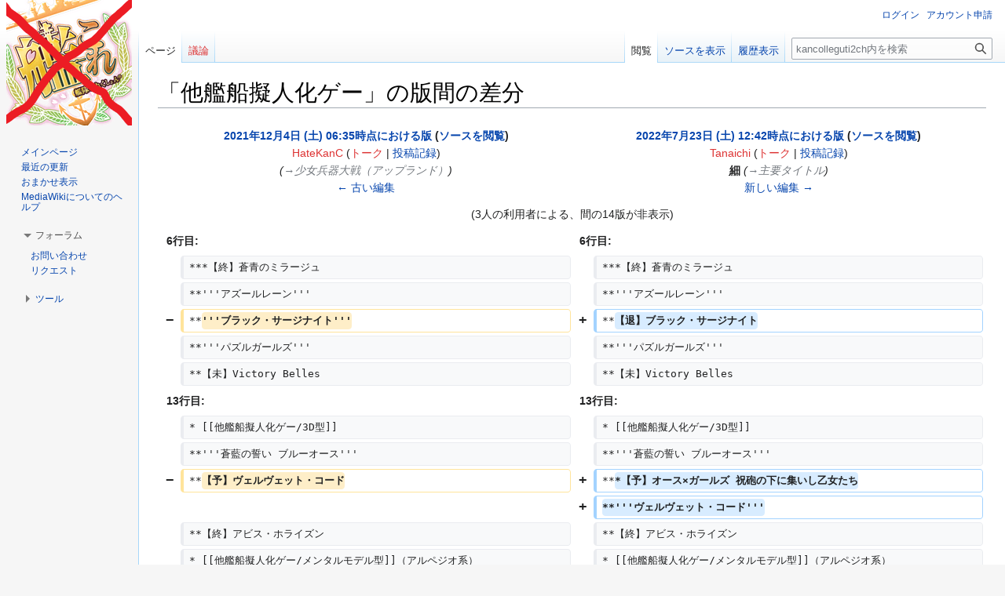

--- FILE ---
content_type: text/html; charset=UTF-8
request_url: https://kancolleguti2ch.a2hosted.com/index.php?title=%E4%BB%96%E8%89%A6%E8%88%B9%E6%93%AC%E4%BA%BA%E5%8C%96%E3%82%B2%E3%83%BC&diff=7748&oldid=2657
body_size: 19065
content:
<!DOCTYPE html>
<html class="client-nojs" lang="ja" dir="ltr">
<head>
<meta charset="UTF-8"/>
<title>「他艦船擬人化ゲー」の版間の差分 - kancolleguti2ch</title>
<script>document.documentElement.className="client-js";RLCONF={"wgBreakFrames":!1,"wgSeparatorTransformTable":["",""],"wgDigitTransformTable":["",""],"wgDefaultDateFormat":"ja","wgMonthNames":["","1月","2月","3月","4月","5月","6月","7月","8月","9月","10月","11月","12月"],"wgRequestId":"0d6f0608cb891707fe296404","wgCSPNonce":!1,"wgCanonicalNamespace":"","wgCanonicalSpecialPageName":!1,"wgNamespaceNumber":0,"wgPageName":"他艦船擬人化ゲー","wgTitle":"他艦船擬人化ゲー","wgCurRevisionId":23924,"wgRevisionId":7748,"wgArticleId":240,"wgIsArticle":!0,"wgIsRedirect":!1,"wgAction":"view","wgUserName":null,"wgUserGroups":["*"],"wgCategories":["他作品との比較","艦隊これくしょん（ゲーム）","艦隊これくしょん（アニメ）"],"wgPageContentLanguage":"ja","wgPageContentModel":"wikitext","wgRelevantPageName":"他艦船擬人化ゲー","wgRelevantArticleId":240,"wgIsProbablyEditable":!1,"wgRelevantPageIsProbablyEditable":!1,
"wgRestrictionEdit":[],"wgRestrictionMove":[],"wgVisualEditor":{"pageLanguageCode":"ja","pageLanguageDir":"ltr","pageVariantFallbacks":"ja"},"wgMFDisplayWikibaseDescriptions":{"search":!1,"nearby":!1,"watchlist":!1,"tagline":!1},"wgCollapsibleVectorEnabledModules":{"collapsiblenav":!0,"experiments":!0},"wgDiffOldId":2657,"wgDiffNewId":7748,"wgEditSubmitButtonLabelPublish":!1};RLSTATE={"site.styles":"ready","noscript":"ready","user.styles":"ready","user":"ready","user.options":"loading","mediawiki.interface.helpers.styles":"ready","mediawiki.diff.styles":"ready","ext.cite.styles":"ready","skins.vector.styles.legacy":"ready","ext.visualEditor.desktopArticleTarget.noscript":"ready"};RLPAGEMODULES=["mediawiki.diff","ext.cite.ux-enhancements","site","mediawiki.page.ready","mediawiki.toc","skins.vector.legacy.js","ext.visualEditor.desktopArticleTarget.init","ext.visualEditor.targetLoader","ext.collapsiblevector.collapsibleNav","ext.urlShortener.toolbar"];</script>
<script>(RLQ=window.RLQ||[]).push(function(){mw.loader.implement("user.options@1hzgi",function($,jQuery,require,module){/*@nomin*/mw.user.tokens.set({"patrolToken":"+\\","watchToken":"+\\","csrfToken":"+\\"});mw.user.options.set({"variant":"ja"});
});});</script>
<link rel="stylesheet" href="/load.php?lang=ja&amp;modules=ext.cite.styles%7Cext.visualEditor.desktopArticleTarget.noscript%7Cmediawiki.diff.styles%7Cmediawiki.interface.helpers.styles%7Cskins.vector.styles.legacy&amp;only=styles&amp;skin=vector"/>
<script async="" src="/load.php?lang=ja&amp;modules=startup&amp;only=scripts&amp;raw=1&amp;skin=vector"></script>
<meta name="ResourceLoaderDynamicStyles" content=""/>
<link rel="stylesheet" href="/load.php?lang=ja&amp;modules=site.styles&amp;only=styles&amp;skin=vector"/>
<meta name="generator" content="MediaWiki 1.37.1"/>
<meta name="robots" content="noindex,nofollow"/>
<meta name="format-detection" content="telephone=no"/>
<meta name="twitter:card" content="summary_large_image"/>
<link rel="shortcut icon" href="/favicon.ico"/>
<link rel="search" type="application/opensearchdescription+xml" href="/opensearch_desc.php" title="kancolleguti2ch (ja)"/>
<link rel="EditURI" type="application/rsd+xml" href="https://kancolleguti2ch.a2hosted.com/api.php?action=rsd"/>
<link rel="alternate" type="application/atom+xml" title="kancolleguti2chのAtomフィード" href="/index.php?title=%E7%89%B9%E5%88%A5:%E6%9C%80%E8%BF%91%E3%81%AE%E6%9B%B4%E6%96%B0&amp;feed=atom"/>
<meta property="og:title" content="他艦船擬人化ゲー"/>
<meta property="og:site_name" content="kancolleguti2ch"/>
<meta property="og:url" content="https://kancolleguti2ch.a2hosted.com/wiki/%E4%BB%96%E8%89%A6%E8%88%B9%E6%93%AC%E4%BA%BA%E5%8C%96%E3%82%B2%E3%83%BC"/>
<meta property="og:image" content="https://kancolleguti2ch.a2hosted.com/images/d/d2/%E5%B7%A6%E3%83%A1%E3%83%8B%E3%83%A5%E3%83%BC%E7%94%A8%E7%94%BB%E5%83%8F.png"/>
<meta property="article:modified_time" content="2022-07-23T17:42:34Z"/>
<meta property="article:published_time" content="2022-07-23T17:42:34Z"/>
<script type="application/ld+json">{"@context":"http:\/\/schema.org","@type":"article","name":"\u300c\u4ed6\u8266\u8239\u64ec\u4eba\u5316\u30b2\u30fc\u300d\u306e\u7248\u9593\u306e\u5dee\u5206 - kancolleguti2ch","headline":"\u300c\u4ed6\u8266\u8239\u64ec\u4eba\u5316\u30b2\u30fc\u300d\u306e\u7248\u9593\u306e\u5dee\u5206 - kancolleguti2ch","mainEntityOfPage":"\u300c\u4ed6\u8266\u8239\u64ec\u4eba\u5316\u30b2\u30fc\u300d\u306e\u7248\u9593\u306e\u5dee\u5206","identifier":"https:\/\/kancolleguti2ch.a2hosted.com\/wiki\/%E4%BB%96%E8%89%A6%E8%88%B9%E6%93%AC%E4%BA%BA%E5%8C%96%E3%82%B2%E3%83%BC","url":"https:\/\/kancolleguti2ch.a2hosted.com\/wiki\/%E4%BB%96%E8%89%A6%E8%88%B9%E6%93%AC%E4%BA%BA%E5%8C%96%E3%82%B2%E3%83%BC","dateModified":"2022-07-23T17:42:34Z","datePublished":"2022-07-23T17:42:34Z","image":{"@type":"ImageObject","url":"https:\/\/kancolleguti2ch.a2hosted.com\/images\/d\/d2\/%E5%B7%A6%E3%83%A1%E3%83%8B%E3%83%A5%E3%83%BC%E7%94%A8%E7%94%BB%E5%83%8F.png"},"author":{"@type":"Organization","name":"kancolleguti2ch","url":"https:\/\/kancolleguti2ch.a2hosted.com","logo":{"@type":"ImageObject","url":"https:\/\/kancolleguti2ch.a2hosted.com\/images\/d\/d2\/%E5%B7%A6%E3%83%A1%E3%83%8B%E3%83%A5%E3%83%BC%E7%94%A8%E7%94%BB%E5%83%8F.png","caption":"kancolleguti2ch"}},"publisher":{"@type":"Organization","name":"kancolleguti2ch","url":"https:\/\/kancolleguti2ch.a2hosted.com","logo":{"@type":"ImageObject","url":"https:\/\/kancolleguti2ch.a2hosted.com\/images\/d\/d2\/%E5%B7%A6%E3%83%A1%E3%83%8B%E3%83%A5%E3%83%BC%E7%94%A8%E7%94%BB%E5%83%8F.png","caption":"kancolleguti2ch"}},"potentialAction":{"@type":"SearchAction","target":"https:\/\/kancolleguti2ch.a2hosted.com\/index.php?title=%E7%89%B9%E5%88%A5:Search&search={search_term}","query-input":"required name=search_term"}}</script>
</head>
<body class="mediawiki ltr sitedir-ltr mw-hide-empty-elt ns-0 ns-subject page-他艦船擬人化ゲー rootpage-他艦船擬人化ゲー skin-vector action-view skin-vector-legacy"><div id="mw-page-base" class="noprint"></div>
<div id="mw-head-base" class="noprint"></div>
<div id="content" class="mw-body" role="main">
	<a id="top"></a>
	<div id="siteNotice"></div>
	<div class="mw-indicators">
	</div>
	<h1 id="firstHeading" class="firstHeading" >「他艦船擬人化ゲー」の版間の差分</h1>
	<div id="bodyContent" class="vector-body">
		<div id="siteSub" class="noprint">提供：kancolleguti2ch</div>
		<div id="contentSub"></div>
		<div id="contentSub2"></div>
		
		<div id="jump-to-nav"></div>
		<a class="mw-jump-link" href="#mw-head">ナビゲーションに移動</a>
		<a class="mw-jump-link" href="#searchInput">検索に移動</a>
		<div id="mw-content-text" class="mw-body-content mw-content-ltr" lang="ja" dir="ltr"><table class="diff diff-contentalign-left diff-editfont-monospace" data-mw="interface">
				<col class="diff-marker" />
				<col class="diff-content" />
				<col class="diff-marker" />
				<col class="diff-content" />
				<tr class="diff-title" lang="ja">
				<td colspan="2" class="diff-otitle diff-side-deleted"><div id="mw-diff-otitle1"><strong><a href="/index.php?title=%E4%BB%96%E8%89%A6%E8%88%B9%E6%93%AC%E4%BA%BA%E5%8C%96%E3%82%B2%E3%83%BC&amp;oldid=2657" title="他艦船擬人化ゲー">2021年12月4日 (土) 06:35時点における版</a> <span class="mw-diff-edit">(<a href="/index.php?title=%E4%BB%96%E8%89%A6%E8%88%B9%E6%93%AC%E4%BA%BA%E5%8C%96%E3%82%B2%E3%83%BC&amp;action=edit&amp;oldid=2657" title="他艦船擬人化ゲー">ソースを閲覧</a>)</span></strong></div><div id="mw-diff-otitle2"><a href="/index.php?title=%E5%88%A9%E7%94%A8%E8%80%85:HateKanC&amp;action=edit&amp;redlink=1" class="new mw-userlink" title="利用者:HateKanC (存在しないページ)"><bdi>HateKanC</bdi></a> <span class="mw-usertoollinks">(<a href="/index.php?title=%E5%88%A9%E7%94%A8%E8%80%85%E3%83%BB%E3%83%88%E3%83%BC%E3%82%AF:HateKanC&amp;action=edit&amp;redlink=1" class="new mw-usertoollinks-talk" title="利用者・トーク:HateKanC (存在しないページ)">トーク</a> | <a href="/wiki/%E7%89%B9%E5%88%A5:%E6%8A%95%E7%A8%BF%E8%A8%98%E9%8C%B2/HateKanC" class="mw-usertoollinks-contribs" title="特別:投稿記録/HateKanC">投稿記録</a>)</span></div><div id="mw-diff-otitle3"> <span class="comment">(<span dir="auto"><span class="autocomment"><a href="#少女兵器大戦（アップランド）">→‎少女兵器大戦（アップランド）</a></span></span>)</span></div><div id="mw-diff-otitle5"></div><div id="mw-diff-otitle4"><a href="/index.php?title=%E4%BB%96%E8%89%A6%E8%88%B9%E6%93%AC%E4%BA%BA%E5%8C%96%E3%82%B2%E3%83%BC&amp;diff=prev&amp;oldid=2657" title="他艦船擬人化ゲー" id="differences-prevlink">← 古い編集</a></div></td>
				<td colspan="2" class="diff-ntitle diff-side-added"><div id="mw-diff-ntitle1"><strong><a href="/index.php?title=%E4%BB%96%E8%89%A6%E8%88%B9%E6%93%AC%E4%BA%BA%E5%8C%96%E3%82%B2%E3%83%BC&amp;oldid=7748" title="他艦船擬人化ゲー">2022年7月23日 (土) 12:42時点における版</a> <span class="mw-diff-edit">(<a href="/index.php?title=%E4%BB%96%E8%89%A6%E8%88%B9%E6%93%AC%E4%BA%BA%E5%8C%96%E3%82%B2%E3%83%BC&amp;action=edit&amp;oldid=7748" title="他艦船擬人化ゲー">ソースを閲覧</a>)</span> </strong></div><div id="mw-diff-ntitle2"><a href="/index.php?title=%E5%88%A9%E7%94%A8%E8%80%85:Tanaichi&amp;action=edit&amp;redlink=1" class="new mw-userlink" title="利用者:Tanaichi (存在しないページ)"><bdi>Tanaichi</bdi></a> <span class="mw-usertoollinks">(<a href="/index.php?title=%E5%88%A9%E7%94%A8%E8%80%85%E3%83%BB%E3%83%88%E3%83%BC%E3%82%AF:Tanaichi&amp;action=edit&amp;redlink=1" class="new mw-usertoollinks-talk" title="利用者・トーク:Tanaichi (存在しないページ)">トーク</a> | <a href="/wiki/%E7%89%B9%E5%88%A5:%E6%8A%95%E7%A8%BF%E8%A8%98%E9%8C%B2/Tanaichi" class="mw-usertoollinks-contribs" title="特別:投稿記録/Tanaichi">投稿記録</a>)</span> </div><div id="mw-diff-ntitle3"><abbr class="minoredit" title="細部の編集">細</abbr> <span class="comment">(<span dir="auto"><span class="autocomment"><a href="#主要タイトル">→‎主要タイトル</a></span></span>)</span></div><div id="mw-diff-ntitle5"></div><div id="mw-diff-ntitle4"><a href="/index.php?title=%E4%BB%96%E8%89%A6%E8%88%B9%E6%93%AC%E4%BA%BA%E5%8C%96%E3%82%B2%E3%83%BC&amp;diff=next&amp;oldid=7748" title="他艦船擬人化ゲー" id="differences-nextlink">新しい編集 →</a></div></td>
				</tr><tr><td colspan="4" class="diff-multi" lang="ja">(3人の利用者による、間の14版が非表示)</td></tr><tr><td colspan="2" class="diff-lineno" id="mw-diff-left-l6">6行目:</td>
<td colspan="2" class="diff-lineno">6行目:</td></tr>
<tr><td class="diff-marker"></td><td class="diff-context diff-side-deleted"><div>***【終】蒼青のミラージュ</div></td><td class="diff-marker"></td><td class="diff-context diff-side-added"><div>***【終】蒼青のミラージュ</div></td></tr>
<tr><td class="diff-marker"></td><td class="diff-context diff-side-deleted"><div>**'''アズールレーン'''</div></td><td class="diff-marker"></td><td class="diff-context diff-side-added"><div>**'''アズールレーン'''</div></td></tr>
<tr><td class="diff-marker" data-marker="−"></td><td class="diff-deletedline diff-side-deleted"><div>**<del class="diffchange diffchange-inline">'''ブラック・サージナイト'''</del></div></td><td class="diff-marker" data-marker="+"></td><td class="diff-addedline diff-side-added"><div>**<ins class="diffchange diffchange-inline">【退】ブラック・サージナイト</ins></div></td></tr>
<tr><td class="diff-marker"></td><td class="diff-context diff-side-deleted"><div>**'''パズルガールズ'''</div></td><td class="diff-marker"></td><td class="diff-context diff-side-added"><div>**'''パズルガールズ'''</div></td></tr>
<tr><td class="diff-marker"></td><td class="diff-context diff-side-deleted"><div>**【未】Victory Belles</div></td><td class="diff-marker"></td><td class="diff-context diff-side-added"><div>**【未】Victory Belles</div></td></tr>
<tr><td colspan="2" class="diff-lineno" id="mw-diff-left-l13">13行目:</td>
<td colspan="2" class="diff-lineno">13行目:</td></tr>
<tr><td class="diff-marker"></td><td class="diff-context diff-side-deleted"><div>* [[他艦船擬人化ゲー/3D型]]</div></td><td class="diff-marker"></td><td class="diff-context diff-side-added"><div>* [[他艦船擬人化ゲー/3D型]]</div></td></tr>
<tr><td class="diff-marker"></td><td class="diff-context diff-side-deleted"><div>**'''蒼藍の誓い ブルーオース'''</div></td><td class="diff-marker"></td><td class="diff-context diff-side-added"><div>**'''蒼藍の誓い ブルーオース'''</div></td></tr>
<tr><td class="diff-marker" data-marker="−"></td><td class="diff-deletedline diff-side-deleted"><div>**<del class="diffchange diffchange-inline">【予】ヴェルヴェット・コード</del></div></td><td class="diff-marker" data-marker="+"></td><td class="diff-addedline diff-side-added"><div>**<ins class="diffchange diffchange-inline">*【予】オース×ガールズ 祝砲の下に集いし乙女たち</ins></div></td></tr>
<tr><td colspan="2" class="diff-side-deleted"></td><td class="diff-marker" data-marker="+"></td><td class="diff-addedline diff-side-added"><div><ins class="diffchange diffchange-inline">**'''ヴェルヴェット・コード'''</ins></div></td></tr>
<tr><td class="diff-marker"></td><td class="diff-context diff-side-deleted"><div>**【終】アビス・ホライズン</div></td><td class="diff-marker"></td><td class="diff-context diff-side-added"><div>**【終】アビス・ホライズン</div></td></tr>
<tr><td class="diff-marker"></td><td class="diff-context diff-side-deleted"><div>* [[他艦船擬人化ゲー/メンタルモデル型]]（アルペジオ系）</div></td><td class="diff-marker"></td><td class="diff-context diff-side-added"><div>* [[他艦船擬人化ゲー/メンタルモデル型]]（アルペジオ系）</div></td></tr>
<tr><td colspan="2" class="diff-lineno" id="mw-diff-left-l31">31行目:</td>
<td colspan="2" class="diff-lineno">32行目:</td></tr>
<tr><td class="diff-marker"></td><td class="diff-context diff-side-deleted"><div>|-</div></td><td class="diff-marker"></td><td class="diff-context diff-side-added"><div>|-</div></td></tr>
<tr><td class="diff-marker"></td><td class="diff-context diff-side-deleted"><div>!''ガーディアン・プロジェクト''</div></td><td class="diff-marker"></td><td class="diff-context diff-side-added"><div>!''ガーディアン・プロジェクト''</div></td></tr>
<tr><td class="diff-marker" data-marker="−"></td><td class="diff-deletedline diff-side-deleted"><div>|艦D, GP||2019||RTS||●||●||&lt;span style=&quot;color:#ff0000;&quot;&gt;♥&lt;/span&gt;||<del class="diffchange diffchange-inline">△</del>||－||繁体字版はゲームシステムを流用したエロゲ版『深海禁慾』としてリリース</div></td><td class="diff-marker" data-marker="+"></td><td class="diff-addedline diff-side-added"><div>|艦D, GP||2019||RTS||●||●||&lt;span style=&quot;color:#ff0000;&quot;&gt;♥&lt;/span&gt;||<ins class="diffchange diffchange-inline">×</ins>||－||繁体字版はゲームシステムを流用したエロゲ版『深海禁慾』としてリリース</div></td></tr>
<tr><td class="diff-marker"></td><td class="diff-context diff-side-deleted"><div>|-</div></td><td class="diff-marker"></td><td class="diff-context diff-side-added"><div>|-</div></td></tr>
<tr><td class="diff-marker"></td><td class="diff-context diff-side-deleted"><div>!蒼藍の誓い ブルーオース</div></td><td class="diff-marker"></td><td class="diff-context diff-side-added"><div>!蒼藍の誓い ブルーオース</div></td></tr>
<tr><td class="diff-marker" data-marker="−"></td><td class="diff-deletedline diff-side-deleted"><div>|艦S, BO||2019||3D戦姫リアルタイム海戦RPG||○||<del class="diffchange diffchange-inline">○</del>||●||－||－||</div></td><td class="diff-marker" data-marker="+"></td><td class="diff-addedline diff-side-added"><div>|艦S, BO||2019||3D戦姫リアルタイム海戦RPG||○||<ins class="diffchange diffchange-inline">●</ins>||●||－||－||</div></td></tr>
<tr><td class="diff-marker"></td><td class="diff-context diff-side-deleted"><div>|-</div></td><td class="diff-marker"></td><td class="diff-context diff-side-added"><div>|-</div></td></tr>
<tr><td class="diff-marker" data-marker="−"></td><td class="diff-deletedline diff-side-deleted"><div>!ブラック・サージナイト</div></td><td class="diff-marker" data-marker="+"></td><td class="diff-addedline diff-side-added"><div>!<ins class="diffchange diffchange-inline">オース×ガールズ 祝砲の下に集いし乙女たち</ins></div></td></tr>
<tr><td class="diff-marker" data-marker="−"></td><td class="diff-deletedline diff-side-deleted"><div>|艦F, DB/BS||2020||RTS||<del class="diffchange diffchange-inline">○</del>||△||○||－||－||</div></td><td class="diff-marker" data-marker="+"></td><td class="diff-addedline diff-side-added"><div><ins class="diffchange diffchange-inline">|(「艦T」?), OG||(2022)||放置ゲー||△||－||－||－||－||蒼藍の誓いからのスピンオフ</ins></div></td></tr>
<tr><td colspan="2" class="diff-side-deleted"></td><td class="diff-marker" data-marker="+"></td><td class="diff-addedline diff-side-added"><div><ins class="diffchange diffchange-inline">|-</ins></div></td></tr>
<tr><td colspan="2" class="diff-side-deleted"></td><td class="diff-marker" data-marker="+"></td><td class="diff-addedline diff-side-added"><div><ins class="diffchange diffchange-inline">!''</ins>ブラック・サージナイト<ins class="diffchange diffchange-inline">''</ins></div></td></tr>
<tr><td colspan="2" class="diff-side-deleted"></td><td class="diff-marker" data-marker="+"></td><td class="diff-addedline diff-side-added"><div>|艦F, DB/BS||2020||RTS||<ins class="diffchange diffchange-inline">●</ins>||△||○||－||－||</div></td></tr>
<tr><td class="diff-marker"></td><td class="diff-context diff-side-deleted"><div>|-</div></td><td class="diff-marker"></td><td class="diff-context diff-side-added"><div>|-</div></td></tr>
<tr><td class="diff-marker"></td><td class="diff-context diff-side-deleted"><div>!パズルガールズ</div></td><td class="diff-marker"></td><td class="diff-context diff-side-added"><div>!パズルガールズ</div></td></tr>
<tr><td class="diff-marker" data-marker="−"></td><td class="diff-deletedline diff-side-deleted"><div>|艦P, PG||2021||3マッチパズルRPG||○||<del class="diffchange diffchange-inline">ー</del>||<del class="diffchange diffchange-inline">ー</del>||－||－||<del class="diffchange diffchange-inline">日本製</del></div></td><td class="diff-marker" data-marker="+"></td><td class="diff-addedline diff-side-added"><div>|艦P, PG||2021||3マッチパズルRPG||○||<ins class="diffchange diffchange-inline">－</ins>||<ins class="diffchange diffchange-inline">－</ins>||－||－||<ins class="diffchange diffchange-inline">△東南アジア</ins></div></td></tr>
<tr><td class="diff-marker"></td><td class="diff-context diff-side-deleted"><div>|-</div></td><td class="diff-marker"></td><td class="diff-context diff-side-added"><div>|-</div></td></tr>
<tr><td class="diff-marker"></td><td class="diff-context diff-side-deleted"><div>!ヴェルヴェット・コード</div></td><td class="diff-marker"></td><td class="diff-context diff-side-added"><div>!ヴェルヴェット・コード</div></td></tr>
<tr><td class="diff-marker" data-marker="−"></td><td class="diff-deletedline diff-side-deleted"><div>|艦O, OA/VC||<del class="diffchange diffchange-inline">(2021予定)</del>||3DアクションRPG||<del class="diffchange diffchange-inline">△</del>||△||△||－||－||</div></td><td class="diff-marker" data-marker="+"></td><td class="diff-addedline diff-side-added"><div>|艦O, OA/VC||<ins class="diffchange diffchange-inline">2022</ins>||3DアクションRPG||<ins class="diffchange diffchange-inline">○</ins>||△||△||－||－||</div></td></tr>
<tr><td class="diff-marker"></td><td class="diff-context diff-side-deleted"><div>|-</div></td><td class="diff-marker"></td><td class="diff-context diff-side-added"><div>|-</div></td></tr>
<tr><td class="diff-marker"></td><td class="diff-context diff-side-deleted"><div>!Victory Belles ※邦題未定</div></td><td class="diff-marker"></td><td class="diff-context diff-side-added"><div>!Victory Belles ※邦題未定</div></td></tr>
<tr><td colspan="2" class="diff-lineno" id="mw-diff-left-l97">97行目:</td>
<td colspan="2" class="diff-lineno">101行目:</td></tr>
<tr><td class="diff-marker"></td><td class="diff-context diff-side-deleted"><div>====ゲーム外メディアミックスでの競合====</div></td><td class="diff-marker"></td><td class="diff-context diff-side-added"><div>====ゲーム外メディアミックスでの競合====</div></td></tr>
<tr><td class="diff-marker"></td><td class="diff-context diff-side-deleted"><div>ゲーム外のメディアミックスについては「ジャンル」が完全に同一のガチ勝負と言う関係になるのだが、</div></td><td class="diff-marker"></td><td class="diff-context diff-side-added"><div>ゲーム外のメディアミックスについては「ジャンル」が完全に同一のガチ勝負と言う関係になるのだが、</div></td></tr>
<tr><td class="diff-marker" data-marker="−"></td><td class="diff-deletedline diff-side-deleted"><div>TVアニメ・劇場版アニメで艦これが界隈を震撼させた(意味深)のは2015～16年と過去の話であり、その頃と現在のアニメ市場を直接比較するのは難しい&lt;ref <del class="diffchange diffchange-inline">group=&quot;注&quot;</del>&gt;単に「円盤の売上」だけ見ても、配信プラットフォームの激増に伴いいわゆる「覇権」と言われるアニメですら同年代のものと比較して売上が激減している&lt;/ref&gt;。&lt;br/&gt;</div></td><td class="diff-marker" data-marker="+"></td><td class="diff-addedline diff-side-added"><div>TVアニメ・劇場版アニメで艦これが界隈を震撼させた(意味深)のは2015～16年と過去の話であり、その頃と現在のアニメ市場を直接比較するのは難しい&lt;ref&gt;単に「円盤の売上」だけ見ても、配信プラットフォームの激増に伴いいわゆる「覇権」と言われるアニメですら同年代のものと比較して売上が激減している&lt;/ref&gt;。&lt;br/&gt;</div></td></tr>
<tr><td class="diff-marker"></td><td class="diff-context diff-side-deleted"><div>一応仄めかしだけはされているTVアニメ二期は放送されるのかすら不明な状態が一年以上続いているので、'''アニメというジャンルで艦これと「競合」している作品は20年頭時点では存在しない'''と言っても過言ではない。</div></td><td class="diff-marker"></td><td class="diff-context diff-side-added"><div>一応仄めかしだけはされているTVアニメ二期は放送されるのかすら不明な状態が一年以上続いているので、'''アニメというジャンルで艦これと「競合」している作品は20年頭時点では存在しない'''と言っても過言ではない。</div></td></tr>
<tr><td class="diff-marker"></td><td class="diff-context diff-side-deleted"><div>なお今のところアニメ化まで漕ぎ着けたのはアズールレーン1作のみであり、ちょうどこの頃に「艦これ二期(通称ZZ)」が仄めかされていたので初の競合になると言われていたが、結果は上記の通りである。</div></td><td class="diff-marker"></td><td class="diff-context diff-side-added"><div>なお今のところアニメ化まで漕ぎ着けたのはアズールレーン1作のみであり、ちょうどこの頃に「艦これ二期(通称ZZ)」が仄めかされていたので初の競合になると言われていたが、結果は上記の通りである。</div></td></tr>
<tr><td colspan="2" class="diff-lineno" id="mw-diff-left-l129">129行目:</td>
<td colspan="2" class="diff-lineno">133行目:</td></tr>
<tr><td class="diff-marker"></td><td class="diff-context diff-side-deleted"><br/></td><td class="diff-marker"></td><td class="diff-context diff-side-added"><br/></td></tr>
<tr><td class="diff-marker"></td><td class="diff-context diff-side-deleted"><div>====萌え戦====</div></td><td class="diff-marker"></td><td class="diff-context diff-side-added"><div>====萌え戦====</div></td></tr>
<tr><td class="diff-marker" data-marker="−"></td><td class="diff-deletedline diff-side-deleted"><div>2019年7月〜2020年3月。2017年の製作発表から2年余りの難航を経てリリースされたiOS/<del class="diffchange diffchange-inline">Android対応アプリ。&amp;bold(){「兵器擬人化ゲームの始祖的な存在」}を自称していた。</del></div></td><td class="diff-marker" data-marker="+"></td><td class="diff-addedline diff-side-added"><div>2019年7月〜2020年3月。2017年の製作発表から2年余りの難航を経てリリースされたiOS/<ins class="diffchange diffchange-inline">Android対応アプリ。「'''兵器擬人化ゲームの始祖的な存在'''」を自称していた。</ins></div></td></tr>
<tr><td class="diff-marker"></td><td class="diff-context diff-side-deleted"><br/></td><td class="diff-marker"></td><td class="diff-context diff-side-added"><br/></td></tr>
<tr><td class="diff-marker"></td><td class="diff-context diff-side-deleted"><div>漫画・アニメ原作でないタイトルとしては前述のあくしず戦姫以来となる久々の日本製……なのだが、前評判の高い中国製の『アッシュアームズ』（陸空のみで艦船無し）とリリース早々から正面衝突した末に2020年3月末を以てサ終が決定し、あくしず戦記よりも短命の8ヶ月で幕を閉じることになった。</div></td><td class="diff-marker"></td><td class="diff-context diff-side-added"><div>漫画・アニメ原作でないタイトルとしては前述のあくしず戦姫以来となる久々の日本製……なのだが、前評判の高い中国製の『アッシュアームズ』（陸空のみで艦船無し）とリリース早々から正面衝突した末に2020年3月末を以てサ終が決定し、あくしず戦記よりも短命の8ヶ月で幕を閉じることになった。</div></td></tr>
<tr><td class="diff-marker"></td><td class="diff-context diff-side-deleted"><br/></td><td class="diff-marker"></td><td class="diff-context diff-side-added"><br/></td></tr>
<tr><td class="diff-marker" data-marker="−"></td><td class="diff-deletedline diff-side-deleted"><div>艦これとの関係では、[[他艦船擬人化ゲー]]での登場例が無い給糧艦の間宮が本作では<del class="diffchange diffchange-inline">%%</del>回復アイテム扱いの艦これと違って<del class="diffchange diffchange-inline">%%</del>初めてプレイアブルユニット扱いで登場したことが挙げられる。</div></td><td class="diff-marker" data-marker="+"></td><td class="diff-addedline diff-side-added"><div>艦これとの関係では、[[他艦船擬人化ゲー]]での登場例が無い給糧艦の間宮が本作では<ins class="diffchange diffchange-inline">&lt;s&gt;</ins>回復アイテム扱いの艦これと違って<ins class="diffchange diffchange-inline">&lt;/s&gt;</ins>初めてプレイアブルユニット扱いで登場したことが挙げられる。</div></td></tr>
<tr><td class="diff-marker"></td><td class="diff-context diff-side-deleted"><br/></td><td class="diff-marker"></td><td class="diff-context diff-side-added"><br/></td></tr>
<tr><td class="diff-marker"></td><td class="diff-context diff-side-deleted"><div>===カウンター・アームズ -終焉武装少女-（Ujoy Games）===</div></td><td class="diff-marker"></td><td class="diff-context diff-side-added"><div>===カウンター・アームズ -終焉武装少女-（Ujoy Games）===</div></td></tr>
<tr><td colspan="2" class="diff-lineno" id="mw-diff-left-l173">173行目:</td>
<td colspan="2" class="diff-lineno">177行目:</td></tr>
<tr><td class="diff-marker"></td><td class="diff-context diff-side-deleted"><div>*名取→八重沢なとり</div></td><td class="diff-marker"></td><td class="diff-context diff-side-added"><div>*名取→八重沢なとり</div></td></tr>
<tr><td class="diff-marker"></td><td class="diff-context diff-side-deleted"><br/></td><td class="diff-marker"></td><td class="diff-context diff-side-added"><br/></td></tr>
<tr><td class="diff-marker" data-marker="−"></td><td class="diff-deletedline diff-side-deleted"><div>==<del class="diffchange diffchange-inline">脚注</del>==</div></td><td class="diff-marker" data-marker="+"></td><td class="diff-addedline diff-side-added"><div>==<ins class="diffchange diffchange-inline">脚注・出典</ins>==</div></td></tr>
<tr><td class="diff-marker" data-marker="−"></td><td class="diff-deletedline diff-side-deleted"><div>&lt;references <del class="diffchange diffchange-inline">group=&quot;注&quot;</del>/&gt;</div></td><td class="diff-marker" data-marker="+"></td><td class="diff-addedline diff-side-added"><div>&lt;references /&gt;</div></td></tr>
<tr><td colspan="2" class="diff-side-deleted"></td><td class="diff-marker" data-marker="+"></td><td class="diff-addedline diff-side-added"><div> </div></td></tr>
<tr><td colspan="2" class="diff-side-deleted"></td><td class="diff-marker" data-marker="+"></td><td class="diff-addedline diff-side-added"><div><ins class="diffchange diffchange-inline">{{DEFAULTSORT:ほかかんせんぎじんかげー}}</ins></div></td></tr>
<tr><td colspan="2" class="diff-side-deleted"></td><td class="diff-marker" data-marker="+"></td><td class="diff-addedline diff-side-added"><div><ins class="diffchange diffchange-inline">[[Category:他作品との比較]]</ins></div></td></tr>
<tr><td colspan="2" class="diff-side-deleted"></td><td class="diff-marker" data-marker="+"></td><td class="diff-addedline diff-side-added"><div><ins class="diffchange diffchange-inline">[[Category:艦隊これくしょん（ゲーム）]]</ins></div></td></tr>
<tr><td colspan="2" class="diff-side-deleted"></td><td class="diff-marker" data-marker="+"></td><td class="diff-addedline diff-side-added"><div><ins class="diffchange diffchange-inline">[[Category:艦隊これくしょん（アニメ）]]</ins></div></td></tr>
</table><hr class='diff-hr' id='mw-oldid' />
		<h2 class='diff-currentversion-title'>2022年7月23日 (土) 12:42時点における版</h2>
<div class="mw-parser-output"><div id="toc" class="toc" role="navigation" aria-labelledby="mw-toc-heading"><input type="checkbox" role="button" id="toctogglecheckbox" class="toctogglecheckbox" style="display:none" /><div class="toctitle" lang="ja" dir="ltr"><h2 id="mw-toc-heading">目次</h2><span class="toctogglespan"><label class="toctogglelabel" for="toctogglecheckbox"></label></span></div>
<ul>
<li class="toclevel-1 tocsection-1"><a href="#主要タイトル"><span class="tocnumber">1</span> <span class="toctext">主要タイトル</span></a>
<ul>
<li class="toclevel-2 tocsection-2"><a href="#今後の動向"><span class="tocnumber">1.1</span> <span class="toctext">今後の動向</span></a></li>
<li class="toclevel-2 tocsection-3"><a href="#「他艦船擬人化ゲーは艦これなど相手にしていない」は本当か?"><span class="tocnumber">1.2</span> <span class="toctext">「他艦船擬人化ゲーは艦これなど相手にしていない」は本当か?</span></a>
<ul>
<li class="toclevel-3 tocsection-4"><a href="#ゲーム外メディアミックスでの競合"><span class="tocnumber">1.2.1</span> <span class="toctext">ゲーム外メディアミックスでの競合</span></a></li>
</ul>
</li>
</ul>
</li>
<li class="toclevel-1 tocsection-5"><a href="#艦船を含む兵器擬人化"><span class="tocnumber">2</span> <span class="toctext">艦船を含む兵器擬人化</span></a>
<ul>
<li class="toclevel-2 tocsection-6"><a href="#MC☆あくしず関連"><span class="tocnumber">2.1</span> <span class="toctext">MC☆あくしず関連</span></a></li>
<li class="toclevel-2 tocsection-7"><a href="#ブラウザMC☆あくしず_-鋼鉄の戦姫-（マーベラス）"><span class="tocnumber">2.2</span> <span class="toctext">ブラウザMC☆あくしず -鋼鉄の戦姫-（マーベラス）</span></a></li>
<li class="toclevel-2 tocsection-8"><a href="#あくしず戦姫_戦場を駆ける乙女たち（Donuts）"><span class="tocnumber">2.3</span> <span class="toctext">あくしず戦姫 戦場を駆ける乙女たち（Donuts）</span></a></li>
<li class="toclevel-2 tocsection-9"><a href="#萌え萌え2次大戦（略）シリーズ（システムソフト・アルファー）"><span class="tocnumber">2.4</span> <span class="toctext">萌え萌え2次大戦（略）シリーズ（システムソフト・アルファー）</span></a>
<ul>
<li class="toclevel-3 tocsection-10"><a href="#萌え戦"><span class="tocnumber">2.4.1</span> <span class="toctext">萌え戦</span></a></li>
</ul>
</li>
<li class="toclevel-2 tocsection-11"><a href="#カウンター・アームズ_-終焉武装少女-（Ujoy_Games）"><span class="tocnumber">2.5</span> <span class="toctext">カウンター・アームズ -終焉武装少女-（Ujoy Games）</span></a></li>
<li class="toclevel-2 tocsection-12"><a href="#エコーズオブパンドラ（Eyedentity_Games_Japan）"><span class="tocnumber">2.6</span> <span class="toctext">エコーズオブパンドラ（Eyedentity Games Japan）</span></a></li>
<li class="toclevel-2 tocsection-13"><a href="#トライアングル・レゾナンス（フロンティアワークス）"><span class="tocnumber">2.7</span> <span class="toctext">トライアングル・レゾナンス（フロンティアワークス）</span></a></li>
<li class="toclevel-2 tocsection-14"><a href="#モンスターストライク（mixi）"><span class="tocnumber">2.8</span> <span class="toctext">モンスターストライク（mixi）</span></a></li>
<li class="toclevel-2 tocsection-15"><a href="#少女兵器大戦（アップランド）"><span class="tocnumber">2.9</span> <span class="toctext">少女兵器大戦（アップランド）</span></a></li>
</ul>
</li>
<li class="toclevel-1 tocsection-16"><a href="#脚注・出典"><span class="tocnumber">3</span> <span class="toctext">脚注・出典</span></a></li>
</ul>
</div>

<h2><span id=".E4.B8.BB.E8.A6.81.E3.82.BF.E3.82.A4.E3.83.88.E3.83.AB"></span><span class="mw-headline" id="主要タイトル">主要タイトル</span></h2>
<p><b>太字</b>は現行タイトル。【予】は日本版リリース予定あり。【退】は日本から撤退しているが、他言語版ではサービスまたは事前登録中。【終】は既に全バージョンでサービス終了。【未】は日本版の公式リリース無し（グローバル版の他言語対応で日本語をサポートしている場合も含む）。
</p>
<ul><li><a href="/wiki/%E4%BB%96%E8%89%A6%E8%88%B9%E6%93%AC%E4%BA%BA%E5%8C%96%E3%82%B2%E3%83%BC/%E8%89%A4%E8%A3%85%E5%9E%8B" title="他艦船擬人化ゲー/艤装型">他艦船擬人化ゲー/艤装型</a>（鋼鉄少女系）
<ul><li><b>戦艦少女R</b>
<ul><li>【終】蒼青のミラージュ</li></ul></li>
<li><b>アズールレーン</b></li>
<li>【退】ブラック・サージナイト</li>
<li><b>パズルガールズ</b></li>
<li>【未】Victory Belles</li>
<li>【終/未】Battleship Girl -鋼鉄少女-</li>
<li>【終/未】バトルシップ:ウォーガール</li></ul></li>
<li><a href="/wiki/%E4%BB%96%E8%89%A6%E8%88%B9%E6%93%AC%E4%BA%BA%E5%8C%96%E3%82%B2%E3%83%BC/3D%E5%9E%8B" title="他艦船擬人化ゲー/3D型">他艦船擬人化ゲー/3D型</a>
<ul><li><b>蒼藍の誓い ブルーオース</b>
<ul><li>【予】オース×ガールズ 祝砲の下に集いし乙女たち</li></ul></li>
<li><b>ヴェルヴェット・コード</b></li>
<li>【終】アビス・ホライズン</li></ul></li>
<li><a href="/wiki/%E4%BB%96%E8%89%A6%E8%88%B9%E6%93%AC%E4%BA%BA%E5%8C%96%E3%82%B2%E3%83%BC/%E3%83%A1%E3%83%B3%E3%82%BF%E3%83%AB%E3%83%A2%E3%83%87%E3%83%AB%E5%9E%8B" title="他艦船擬人化ゲー/メンタルモデル型">他艦船擬人化ゲー/メンタルモデル型</a>（アルペジオ系）
<ul><li>【終】蒼き鋼のアルペジオ -ARS NOVA- Re:Birth</li>
<li>【終】最終戦艦 with ラブリーガールズ</li>
<li>【退】ガーディアン・プロジェクト</li>
<li>【終/未】海岸線：戦艦養成計画</li></ul></li></ul>
<table class="wikitable">

<tbody><tr>
<th>タイトル</th>
<th>略称(中文、英語)</th>
<th>開始年</th>
<th>ジャンル</th>
<th>日本</th>
<th>大陸</th>
<th>台港</th>
<th>韓国</th>
<th>北米</th>
<th>その他
</th></tr>
<tr>
<th>戦艦少女R
</th>
<td>艦N→艦R, WG</td>
<td>(2014～)2016</td>
<td>艦これライク</td>
<td>○</td>
<td>○</td>
<td>●</td>
<td>●</td>
<td>●</td>
<td>●タイ
</td></tr>
<tr>
<th>アズールレーン
</th>
<td>艦B, AL</td>
<td>2017</td>
<td>横スクロールSTG</td>
<td>○</td>
<td>○</td>
<td>○</td>
<td>○</td>
<td>○</td>
<td>コンシューマ版『クロスウェーブ』有り
</td></tr>
<tr>
<th><i>ガーディアン・プロジェクト</i>
</th>
<td>艦D, GP</td>
<td>2019</td>
<td>RTS</td>
<td>●</td>
<td>●</td>
<td><span style="color:#ff0000;">♥</span></td>
<td>×</td>
<td>－</td>
<td>繁体字版はゲームシステムを流用したエロゲ版『深海禁慾』としてリリース
</td></tr>
<tr>
<th>蒼藍の誓い ブルーオース
</th>
<td>艦S, BO</td>
<td>2019</td>
<td>3D戦姫リアルタイム海戦RPG</td>
<td>○</td>
<td>●</td>
<td>●</td>
<td>－</td>
<td>－</td>
<td>
</td></tr>
<tr>
<th>オース×ガールズ 祝砲の下に集いし乙女たち
</th>
<td>(「艦T」?), OG</td>
<td>(2022)</td>
<td>放置ゲー</td>
<td>△</td>
<td>－</td>
<td>－</td>
<td>－</td>
<td>－</td>
<td>蒼藍の誓いからのスピンオフ
</td></tr>
<tr>
<th><i>ブラック・サージナイト</i>
</th>
<td>艦F, DB/BS</td>
<td>2020</td>
<td>RTS</td>
<td>●</td>
<td>△</td>
<td>○</td>
<td>－</td>
<td>－</td>
<td>
</td></tr>
<tr>
<th>パズルガールズ
</th>
<td>艦P, PG</td>
<td>2021</td>
<td>3マッチパズルRPG</td>
<td>○</td>
<td>－</td>
<td>－</td>
<td>－</td>
<td>－</td>
<td>△東南アジア
</td></tr>
<tr>
<th>ヴェルヴェット・コード
</th>
<td>艦O, OA/VC</td>
<td>2022</td>
<td>3DアクションRPG</td>
<td>○</td>
<td>△</td>
<td>△</td>
<td>－</td>
<td>－</td>
<td>
</td></tr>
<tr>
<th>Victory Belles ※邦題未定
</th>
<td>(「艦V」?),VB</td>
<td>未定</td>
<td>シミュレーションRPG</td>
<td>－</td>
<td>－</td>
<td>－</td>
<td>－</td>
<td>△</td>
<td>日本版リリース未定
</td></tr>
<tr>
<th colspan="10">(以下は全バージョンサービス終了or実質死亡状態)
</th></tr>
<tr>
<th><i>Battleship Girl -鋼鉄少女-</i>
</th>
<td>艦G, BSG</td>
<td>2016</td>
<td>艦これライク</td>
<td>×</td>
<td>●</td>
<td>●</td>
<td>●</td>
<td>－</td>
<td>漫画原作、日本版リリース中止
</td></tr>
<tr>
<th><i>最終戦艦withラブリーガールズ</i>
</th>
<td>艦L(中文「艦J」), LG</td>
<td>2017</td>
<td>RTS+恋愛SLG</td>
<td>●</td>
<td>●</td>
<td>●</td>
<td>●</td>
<td>●</td>
<td>●タイ、シンガポール・マレーシア
</td></tr>
<tr>
<th><i>バトルシップ：ウォーガール</i>
</th>
<td>(「艦H」?), BWG</td>
<td>2017</td>
<td>MMO</td>
<td colspan="4">多言語サポート</td>
<td>▲</td>
<td>2018年11月にストア消去済
</td></tr>
<tr>
<th><i>蒼青のミラージュ</i>
</th>
<td>艦M, MiST</td>
<td>2018</td>
<td>シミュレーションRPG</td>
<td>●</td>
<td colspan="4">Steam版配信予定だった</td>
<td>戦艦少女Rからのスピンオフ
</td></tr>
<tr>
<th><i>アビス・ホライズン</i>
</th>
<td>艦A, AH</td>
<td>2018</td>
<td>3DアクションRPG</td>
<td>●</td>
<td>●</td>
<td>●</td>
<td>●</td>
<td>●</td>
<td>
</td></tr>
<tr>
<th><i>蒼き鋼のアルペジオ -アルス・ノヴァ- Re:Birth</i>
</th>
<td>ABS</td>
<td>2019</td>
<td>3DシミュレーションRPG</td>
<td>●</td>
<td colspan="4">－</td>
<td>漫画→アニメ原作、日本製
</td></tr>
<tr>
<th><i>海岸線：戦艦養成計画</i>
</th>
<td>艦Y, BFG</td>
<td>2019</td>
<td>RTS</td>
<td>－</td>
<td>●</td>
<td>－</td>
<td>－</td>
<td>－</td>
<td>
</td></tr></tbody></table>
<h3><span id=".E4.BB.8A.E5.BE.8C.E3.81.AE.E5.8B.95.E5.90.91"></span><span class="mw-headline" id="今後の動向">今後の動向</span></h3>
<p>上記のタイトルに続けとばかりに日本進出の機会をうかがっている中華圏の他艦船擬人化ゲーは、他にも数多く存在する。
主なところでは『蒼藍前線』『進撃：絶対領域』などが発表されているが「艦船擬人化自体が飽和状態になっている」という指摘を逆にPR要素としている『蒼藍の誓い ブルーオース』のように、その勢いのまま海を渡って次々に押し寄せて来ている。
</p><p>この他、中華圏以外ではアメリカ製の『Victory Belles』が2015年に発表されているが開発スピードは非常に遅い（原画を1人で書いているそうである）。2018年秋に<a rel="nofollow" class="external text" href="https://www.youtube.com/watch?v=swrEBDWrxDE">PV</a>が公開されたが、同時期には続々と中国製の艦船擬人化ゲーが英語版をリリースしていることもあり開発者のモティベーション低下が懸念される。
</p><p>余談だが中国では日本の声優の演技が非常に高く評価されており、戦少R（日本上陸から半年後に日本の声優を起用）と最ラブ（最初にリリースされた韓国版のみ韓国語音声を使用。日本版と中文・英語版ではどちらも日本の声優を起用しているが、キャストは異なっていた）を除くと最初から日本の声優が日本語でボイス収録しているものが殆どである。
海外映画や海外ドラマで言うところの吹き替え版ではなく字幕版が好まれているというイメージでとらえると分かりやすいか。
そのため、どのタイトルも日本に乗り込もうと思えば乗り込める素地が整っていると言える。
</p>
<h3><span id=".E3.80.8C.E4.BB.96.E8.89.A6.E8.88.B9.E6.93.AC.E4.BA.BA.E5.8C.96.E3.82.B2.E3.83.BC.E3.81.AF.E8.89.A6.E3.81.93.E3.82.8C.E3.81.AA.E3.81.A9.E7.9B.B8.E6.89.8B.E3.81.AB.E3.81.97.E3.81.A6.E3.81.84.E3.81.AA.E3.81.84.E3.80.8D.E3.81.AF.E6.9C.AC.E5.BD.93.E3.81.8B.3F"></span><span class="mw-headline" id="「他艦船擬人化ゲーは艦これなど相手にしていない」は本当か?">「他艦船擬人化ゲーは艦これなど相手にしていない」は本当か?</span></h3>
<p>愚痴スレではよく<b>「他艦船擬人化ゲーは世界規模で競争しているので日本市場、それも（“草野球”こと）DMMランキングに引き籠って外に出ない艦これなど全く相手にしていない」</b>と言う意見が出される場合があるのだが、この認識については正しいとも言えるし間違いとも言える。
</p><p>まず正しいという点については、日本で一定のシェアを定着させたアズレンと戦少Rに関して<b>艦これのファン層を積極的に取り込む段階は既に過ぎ去ってしまっている</b>事が挙げられる。
戦少Rはそもそも中国で艦これがしたいという、中国の艦これファンを取り込む狙いで開発されたものでありその目的は達成されている。
アズレンについては日本に進出した直後こそ艦これと重複する艦を前面に出すなどプレイヤー層の取り込みを狙っていた節があるが、実際にはプレイヤーを直接奪い取らずとも単独でシェアを伸ばした(元提督が指揮官に、艦これアンチが指揮官に、提督兼指揮官にというケースはある)という実績がある。
その為両者とも艦これの動向については全く気を使っておらず、艦これ側がリアイベ偏重になったから対抗してリアイベ重視に……なんて動きが起こる訳もない。
他の艦船擬人化ゲームについても、アズレンや戦少Rは当然意識する対象になっていると思われるが、特に「艦これ対策」をしている動きはない。
</p><p>間違いという点については、実際のところはどのタイトルも日本進出以前の第1次艦船擬人化ブームの申し子やその時に洗礼を受けた第2次ブームの旗手であり、ブラゲとしては海外に一切進出していないにも関わらず「中興の祖」（決して草分けでもなければ先駆者でもない）として艦これのファンないし敬意を払っていた（過去形）開発者がほとんどである事が挙げられる。
戦少Rの原型となった戦艦少女は艦これに対するリスペクトが非常に強い事を当時の開発が公言しており、アズレンも代表が艦これについてのリスペクトを語っており(実際にプレイしていたとの発言もある)、オマージュと思わしき要素が初期の頃にいくつか存在していた。
その為、少なくとも「最初から全く相手にしていなかった」というのは誇張に過ぎるだろう。
</p>
<h4><span id=".E3.82.B2.E3.83.BC.E3.83.A0.E5.A4.96.E3.83.A1.E3.83.87.E3.82.A3.E3.82.A2.E3.83.9F.E3.83.83.E3.82.AF.E3.82.B9.E3.81.A7.E3.81.AE.E7.AB.B6.E5.90.88"></span><span class="mw-headline" id="ゲーム外メディアミックスでの競合">ゲーム外メディアミックスでの競合</span></h4>
<p>ゲーム外のメディアミックスについては「ジャンル」が完全に同一のガチ勝負と言う関係になるのだが、
TVアニメ・劇場版アニメで艦これが界隈を震撼させた(意味深)のは2015～16年と過去の話であり、その頃と現在のアニメ市場を直接比較するのは難しい<sup id="cite_ref-1" class="reference"><a href="#cite_note-1">&#91;1&#93;</a></sup>。<br />
一応仄めかしだけはされているTVアニメ二期は放送されるのかすら不明な状態が一年以上続いているので、<b>アニメというジャンルで艦これと「競合」している作品は20年頭時点では存在しない</b>と言っても過言ではない。
なお今のところアニメ化まで漕ぎ着けたのはアズールレーン1作のみであり、ちょうどこの頃に「艦これ二期(通称ZZ)」が仄めかされていたので初の競合になると言われていたが、結果は上記の通りである。
</p><p>現在進行形で艦これが行っているメディアミックスとしてはコミックがあり、こちらもアズレンが主に一迅社でいくつか連載を持っている。
ただしどちらも規模がそこまで大きくないため、表立って対立を煽るものは多くはない。
</p>
<h2><span id=".E8.89.A6.E8.88.B9.E3.82.92.E5.90.AB.E3.82.80.E5.85.B5.E5.99.A8.E6.93.AC.E4.BA.BA.E5.8C.96"></span><span class="mw-headline" id="艦船を含む兵器擬人化">艦船を含む兵器擬人化</span></h2>
<p>以下は艦船擬人化に限定されず、戦車や軍用機を含めた兵器擬人化のゲーム作品である。
おそらくは艦これとの直接競合を避けるためか、日本国内ではアルペReの登場まで、長い間このような複合的な兵器擬人化ゲームが企画される傾向にあった。
</p><p>艦船を含まないものについては、<a href="/wiki/%E8%89%A6%E8%88%B9%E4%BB%A5%E5%A4%96%E3%81%AE%E5%85%B5%E5%99%A8%E6%93%AC%E4%BA%BA%E5%8C%96%E3%82%B2%E3%83%BC" title="艦船以外の兵器擬人化ゲー">艦船以外の兵器擬人化ゲー</a>を参照。
</p>
<h3><span id="MC.E2.98.86.E3.81.82.E3.81.8F.E3.81.97.E3.81.9A.E9.96.A2.E9.80.A3"></span><span class="mw-headline" id="MC☆あくしず関連">MC☆あくしず関連</span></h3>
<p>擬人化を含めたイカロス出版の萌えミリ専門誌『MC☆あくしず』から派生したゲーム作品。現在はいずれもサービス終了。
</p>
<h3><span id=".E3.83.96.E3.83.A9.E3.82.A6.E3.82.B6MC.E2.98.86.E3.81.82.E3.81.8F.E3.81.97.E3.81.9A_-.E9.8B.BC.E9.89.84.E3.81.AE.E6.88.A6.E5.A7.AB-.EF.BC.88.E3.83.9E.E3.83.BC.E3.83.99.E3.83.A9.E3.82.B9.EF.BC.89"></span><span class="mw-headline" id="ブラウザMC☆あくしず_-鋼鉄の戦姫-（マーベラス）">ブラウザMC☆あくしず -鋼鉄の戦姫-（マーベラス）</span></h3>
<p>2012〜16年。スタートは艦これより1年早かったが、全盛期の艦これの勢いに圧倒されて2016年に終了した。
キャラデザでは雑誌のマスコットキャラクターでもあるシャルとゼナ（ドイツ海軍のシャルンホルストとグナイゼナウに由来）を艦これでイタリア艦担当のじじが行っている。また、キャストでは赤﨑千夏、大坪由佳、瀬戸麻沙美らが擬人化艦船で出演していたが、それを理由に艦豚から攻撃されたケースは確認されていない。
</p>
<h3><span id=".E3.81.82.E3.81.8F.E3.81.97.E3.81.9A.E6.88.A6.E5.A7.AB_.E6.88.A6.E5.A0.B4.E3.82.92.E9.A7.86.E3.81.91.E3.82.8B.E4.B9.99.E5.A5.B3.E3.81.9F.E3.81.A1.EF.BC.88Donuts.EF.BC.89"></span><span class="mw-headline" id="あくしず戦姫_戦場を駆ける乙女たち（Donuts）">あくしず戦姫 戦場を駆ける乙女たち（Donuts）</span></h3>
<p>2017〜2018年。iOS/Android用シミュレーションで『ブラウザMC☆あくしず』とは開発メーカーが異なり、続編と言う訳ではない。リリース直後からサーバダウンや不具合が立て続けに起こり、1年足らずで再び敗戦の憂き目を見た。
</p><p>登場キャラはブラしず版からのリブートが多く、艦これ参加者のじじやくーろくろがキャラデザを行った艦船も（艦これに登場していないもの込みで）ラインナップに含まれていた。
</p><p>2018年秋には未登場に終わったキャラを含む約200点の原画集が2分冊で刊行されており、くーろくろ画のサラトガなどは根強い人気から本誌でも頻繁に登場機会があるため、短命に終わったアプリとしては事後の境遇が恵まれている部類に入ると言える。
</p>
<h3><span id=".E8.90.8C.E3.81.88.E8.90.8C.E3.81.882.E6.AC.A1.E5.A4.A7.E6.88.A6.EF.BC.88.E7.95.A5.EF.BC.89.E3.82.B7.E3.83.AA.E3.83.BC.E3.82.BA.EF.BC.88.E3.82.B7.E3.82.B9.E3.83.86.E3.83.A0.E3.82.BD.E3.83.95.E3.83.88.E3.83.BB.E3.82.A2.E3.83.AB.E3.83.95.E3.82.A1.E3.83.BC.EF.BC.89"></span><span class="mw-headline" id="萌え萌え2次大戦（略）シリーズ（システムソフト・アルファー）">萌え萌え2次大戦（略）シリーズ（システムソフト・アルファー）</span></h3>
<p>戦略シミュレーションの古典的名作『大戦略』シリーズからのスピンオフとして2007年からPCと家庭用でリリースしている長寿シリーズ。スピンオフ扱いで、冷戦期以降に特化した『萌え萌え大戦争☆げんだいば〜ん』もある。
一部のタイトルはDMMを含むダウンロード販売サイト、BlueStacks互換ランチャーのDMM GAME PLAYERで定額遊び放題サービスの対象タイトルとして提供されている。
</p>
<h4><span id=".E8.90.8C.E3.81.88.E6.88.A6"></span><span class="mw-headline" id="萌え戦">萌え戦</span></h4>
<p>2019年7月〜2020年3月。2017年の製作発表から2年余りの難航を経てリリースされたiOS/Android対応アプリ。「<b>兵器擬人化ゲームの始祖的な存在</b>」を自称していた。
</p><p>漫画・アニメ原作でないタイトルとしては前述のあくしず戦姫以来となる久々の日本製……なのだが、前評判の高い中国製の『アッシュアームズ』（陸空のみで艦船無し）とリリース早々から正面衝突した末に2020年3月末を以てサ終が決定し、あくしず戦記よりも短命の8ヶ月で幕を閉じることになった。
</p><p>艦これとの関係では、<a class="mw-selflink selflink">他艦船擬人化ゲー</a>での登場例が無い給糧艦の間宮が本作では<s>回復アイテム扱いの艦これと違って</s>初めてプレイアブルユニット扱いで登場したことが挙げられる。
</p>
<h3><span id=".E3.82.AB.E3.82.A6.E3.83.B3.E3.82.BF.E3.83.BC.E3.83.BB.E3.82.A2.E3.83.BC.E3.83.A0.E3.82.BA_-.E7.B5.82.E7.84.89.E6.AD.A6.E8.A3.85.E5.B0.91.E5.A5.B3-.EF.BC.88Ujoy_Games.EF.BC.89"></span><span class="mw-headline" id="カウンター・アームズ_-終焉武装少女-（Ujoy_Games）">カウンター・アームズ -終焉武装少女-（Ujoy Games）</span></h3>
<p>2021年5月13日に日本で先行リリースされた陸海空複合型タイトル。これまで大陸製の複合型タイトルは『侵攻のオトメギアス』や『アッシュアームズ』を始め艦船をオミットした陸空がメインだったのに対し、本作では日本製の萌え2次と同様に艦船擬人化を含んでいる。
</p>
<h3><span id=".E3.82.A8.E3.82.B3.E3.83.BC.E3.82.BA.E3.82.AA.E3.83.96.E3.83.91.E3.83.B3.E3.83.89.E3.83.A9.EF.BC.88Eyedentity_Games_Japan.EF.BC.89"></span><span class="mw-headline" id="エコーズオブパンドラ（Eyedentity_Games_Japan）">エコーズオブパンドラ（Eyedentity Games Japan）</span></h3>
<p>日本版は2020年5月にリリース。開発は『最終戦艦withラブリーガールズ』（2017年8月〜2019年3月）と同じ成都金角網絡科技有限公司で、2019年8月と12月に中国大陸版のβテストを実施。日本版はEyedentity Games Japanが運営権を獲得し、大陸版よりも先にリリースされたが同じ運営元の別タイトルとまとめて2021年3月に終了。以降は2020年10月スタートの繁体字版のみ運営されている。
</p><p>陸海空複合型のアクションゲームで、艦船では前作からミズーリがキャラがスターシステムで登場したが、キャストは前作（日本版：渕上舞、中文・英語版：内田彩）を引き継がず桑原由気に変更された。また、前作からの繋がりもあるのかソ連軍の重戦車KV-5役で上坂すみれが起用されている。
</p>
<h3><span id=".E3.83.88.E3.83.A9.E3.82.A4.E3.82.A2.E3.83.B3.E3.82.B0.E3.83.AB.E3.83.BB.E3.83.AC.E3.82.BE.E3.83.8A.E3.83.B3.E3.82.B9.EF.BC.88.E3.83.95.E3.83.AD.E3.83.B3.E3.83.86.E3.82.A3.E3.82.A2.E3.83.AF.E3.83.BC.E3.82.AF.E3.82.B9.EF.BC.89"></span><span class="mw-headline" id="トライアングル・レゾナンス（フロンティアワークス）">トライアングル・レゾナンス（フロンティアワークス）</span></h3>
<p>日本製。2013年に始まったプレイバイウェブ『三千界のアバター』のワールドの1つで、2019年1月17日にスタートした。
「武姫」（ぶき）と呼ばれる陸海空の擬人化キャラクターが交戦する世界「アーモリー」が舞台で霧島、利根、雷などが登場していた。
</p>
<h3><span id=".E3.83.A2.E3.83.B3.E3.82.B9.E3.82.BF.E3.83.BC.E3.82.B9.E3.83.88.E3.83.A9.E3.82.A4.E3.82.AF.EF.BC.88mixi.EF.BC.89"></span><span class="mw-headline" id="モンスターストライク（mixi）">モンスターストライク（mixi）</span></h3>
<p>通称「モンスト」。艦これのスタートから半年後の2013年10月にリリースされ、SNSとしてはブームが去って死に体状態だったmixiの業績をV字回復させる原動力になった。その後も5年以上にわたりストアアプリのランキング上位を維持し続けているロングセラータイトルで、2012年にリリースされたパズドラと同様FGOが台頭するまでは文字通り「覇権」の一翼を担っていた。
英語圏や中国大陸、韓国では振るわずに撤退したが繁体字圏では日本以上に人気が高い。
登場キャラが世界各地の神話・伝承や歴史上の人物から採られており、擬人化や女体化を含む点は少し後に始まったFGOに通じるものがある（と言うより、モンストの方がFateにインスパイアされた？）
</p><p>ゲームのジャンルとしては萌えミリではないが、艦これブームの2014年頃から第二次世界大戦期の陸海空の兵器を擬人化したキャラが登場するようになった。これはパズドラですらやってない快挙（？）である。
ゲーム内の「種族」分類では、連合国側が「ユニオン」（本来は「アライズ」が正しい）、枢軸国側が「アクシス」に分けられている。進化させると「◯◯改」ではなく、艦名も艦種も全く別物に変貌してしまう。
</p>
<ul><li>ボルチモア（米：重巡）→ モンタナ（米：戦艦）※計画艦</li>
<li>プリンツ・オイゲン（独：重巡）→グナイゼナウ（独：巡洋戦艦）</li>
<li>シェフィールド（英：軽巡）→ ネルソン（英：戦艦）</li>
<li>伊400（日：潜水艦）→ 紀伊（日：戦艦）※計画艦</li>
<li>UボートVII型（独：潜水艦）→ UボートXXI（同）</li></ul>
<h3><span id=".E5.B0.91.E5.A5.B3.E5.85.B5.E5.99.A8.E5.A4.A7.E6.88.A6.EF.BC.88.E3.82.A2.E3.83.83.E3.83.97.E3.83.A9.E3.83.B3.E3.83.89.EF.BC.89"></span><span class="mw-headline" id="少女兵器大戦（アップランド）">少女兵器大戦（アップランド）</span></h3>
<p>2015年に製作発表され、事前登録を開始した陸海空複合型の兵器擬人化シミュレーション。ズッ友がキャラデザしていたブラウザゲーム『少女兵器WEB』とは無関係。
ゲームの公式サイトは「事前登録中」のまま現存しているが、事実上の開発中止扱いとなっている。
</p><p>アップランドが電脳少女シロのマネジメント業務を目的に「.LIVE」を立ち上げて以降はVTuberビジネスに力を入れるようになり、内部ユニットのアイドル部は2019年秋頃までにじさんじ（いちから）・ホロライブ（カバー）と並ぶ「VTuber事務所御三家」とも称されていた。
このアイドル部メンバーのVTuberは大半が『少女兵器大戦』に登場予定だったユニットを基にしており、その中には広義の艦船擬人化キャラクターも存在している。しかし、基が複合型だからなのか「艦船擬人化」として取り上げられることは稀であった。以下のVTuberの3Dモデルに艤装は見られない。
</p>
<ul><li>金剛→金剛いろは</li>
<li>大和→ヤマトイオリ</li>
<li>鈴谷→神楽すず</li>
<li><s>多摩→夜桜たま</s></li>
<li>北上→北上ふたば</li>
<li>名取→八重沢なとり</li></ul>
<h2><span id=".E8.84.9A.E6.B3.A8.E3.83.BB.E5.87.BA.E5.85.B8"></span><span class="mw-headline" id="脚注・出典">脚注・出典</span></h2>
<div class="mw-references-wrap"><ol class="references">
<li id="cite_note-1"><span class="mw-cite-backlink"><a href="#cite_ref-1">↑</a></span> <span class="reference-text">単に「円盤の売上」だけ見ても、配信プラットフォームの激増に伴いいわゆる「覇権」と言われるアニメですら同年代のものと比較して売上が激減している</span>
</li>
</ol></div>
<!-- 
NewPP limit report
Cached time: 20260121115631
Cache expiry: 86400
Reduced expiry: false
Complications: []
CPU time usage: 0.035 seconds
Real time usage: 0.041 seconds
Preprocessor visited node count: 68/1000000
Post‐expand include size: 0/2097152 bytes
Template argument size: 0/2097152 bytes
Highest expansion depth: 2/40
Expensive parser function count: 0/100
Unstrip recursion depth: 0/20
Unstrip post‐expand size: 492/5000000 bytes
-->
<!--
Transclusion expansion time report (%,ms,calls,template)
100.00%    0.000      1 -total
-->

<!-- Saved in RevisionOutputCache with key kancolle_mw19638-mwtk_:rcache:7748:dateformat=default and timestamp 20260121115631 and revision id 7748.
 -->
</div>
<div class="printfooter">「<a dir="ltr" href="https://kancolleguti2ch.a2hosted.com/index.php?title=他艦船擬人化ゲー&amp;oldid=7748">https://kancolleguti2ch.a2hosted.com/index.php?title=他艦船擬人化ゲー&amp;oldid=7748</a>」から取得</div></div>
		<div id="catlinks" class="catlinks" data-mw="interface"><div id="mw-normal-catlinks" class="mw-normal-catlinks"><a href="/wiki/%E7%89%B9%E5%88%A5:%E3%82%AB%E3%83%86%E3%82%B4%E3%83%AA" title="特別:カテゴリ">カテゴリ</a>: <ul><li><a href="/wiki/%E3%82%AB%E3%83%86%E3%82%B4%E3%83%AA:%E4%BB%96%E4%BD%9C%E5%93%81%E3%81%A8%E3%81%AE%E6%AF%94%E8%BC%83" title="カテゴリ:他作品との比較">他作品との比較</a></li><li><a href="/wiki/%E3%82%AB%E3%83%86%E3%82%B4%E3%83%AA:%E8%89%A6%E9%9A%8A%E3%81%93%E3%82%8C%E3%81%8F%E3%81%97%E3%82%87%E3%82%93%EF%BC%88%E3%82%B2%E3%83%BC%E3%83%A0%EF%BC%89" title="カテゴリ:艦隊これくしょん（ゲーム）">艦隊これくしょん（ゲーム）</a></li><li><a href="/wiki/%E3%82%AB%E3%83%86%E3%82%B4%E3%83%AA:%E8%89%A6%E9%9A%8A%E3%81%93%E3%82%8C%E3%81%8F%E3%81%97%E3%82%87%E3%82%93%EF%BC%88%E3%82%A2%E3%83%8B%E3%83%A1%EF%BC%89" title="カテゴリ:艦隊これくしょん（アニメ）">艦隊これくしょん（アニメ）</a></li></ul></div></div>
	</div>
</div>

<div id="mw-navigation">
	<h2>案内メニュー</h2>
	<div id="mw-head">
		<nav id="p-personal" class="mw-portlet mw-portlet-personal vector-user-menu-legacy vector-menu" aria-labelledby="p-personal-label" role="navigation" 
	 >
	<h3 id="p-personal-label" class="vector-menu-heading"> <span>個人用ツール</span>
	</h3>
	<div class="vector-menu-content">
		
		<ul class="vector-menu-content-list"><li id="pt-login" class="mw-list-item"><a href="/index.php?title=%E7%89%B9%E5%88%A5:%E3%83%AD%E3%82%B0%E3%82%A4%E3%83%B3&amp;returnto=%E4%BB%96%E8%89%A6%E8%88%B9%E6%93%AC%E4%BA%BA%E5%8C%96%E3%82%B2%E3%83%BC&amp;returntoquery=diff%3D7748%26oldid%3D2657" title="ログインすることを推奨します。ただし、必須ではありません。 [o]" accesskey="o">ログイン</a></li><li id="pt-createaccount" class="mw-list-item"><a href="/wiki/%E7%89%B9%E5%88%A5:%E3%82%A2%E3%82%AB%E3%82%A6%E3%83%B3%E3%83%88%E7%94%B3%E8%AB%8B" title="アカウントを作成してログインすることをお勧めしますが、必須ではありません">アカウント申請</a></li></ul>
		
	</div>
</nav>

		<div id="left-navigation">
			<nav id="p-namespaces" class="mw-portlet mw-portlet-namespaces vector-menu vector-menu-tabs" aria-labelledby="p-namespaces-label" role="navigation" 
	 >
	<h3 id="p-namespaces-label" class="vector-menu-heading"> <span>名前空間</span>
	</h3>
	<div class="vector-menu-content">
		
		<ul class="vector-menu-content-list"><li id="ca-nstab-main" class="selected mw-list-item"><a href="/wiki/%E4%BB%96%E8%89%A6%E8%88%B9%E6%93%AC%E4%BA%BA%E5%8C%96%E3%82%B2%E3%83%BC" title="本文を閲覧 [c]" accesskey="c">ページ</a></li><li id="ca-talk" class="new mw-list-item"><a href="/index.php?title=%E3%83%88%E3%83%BC%E3%82%AF:%E4%BB%96%E8%89%A6%E8%88%B9%E6%93%AC%E4%BA%BA%E5%8C%96%E3%82%B2%E3%83%BC&amp;action=edit&amp;redlink=1" rel="discussion" title="本文ページについての議論 (存在しないページ) [t]" accesskey="t">議論</a></li></ul>
		
	</div>
</nav>

			<nav id="p-variants" class="mw-portlet mw-portlet-variants emptyPortlet vector-menu-dropdown-noicon vector-menu vector-menu-dropdown" aria-labelledby="p-variants-label" role="navigation" 
	 >
	<input type="checkbox"
		id="p-variants-checkbox"
		role="button"
		aria-haspopup="true"
		data-event-name="ui.dropdown-p-variants"
		class=" vector-menu-checkbox" aria-labelledby="p-variants-label" />
	<h3 id="p-variants-label" class="vector-menu-heading"> <span>変種</span>
			<span class="vector-menu-checkbox-expanded">拡張</span>
			<span class="vector-menu-checkbox-collapsed">折り畳む</span>
	</h3>
	<div class="vector-menu-content">
		
		<ul class="vector-menu-content-list"></ul>
		
	</div>
</nav>

		</div>
		<div id="right-navigation">
			<nav id="p-views" class="mw-portlet mw-portlet-views vector-menu vector-menu-tabs" aria-labelledby="p-views-label" role="navigation" 
	 >
	<h3 id="p-views-label" class="vector-menu-heading"> <span>表示</span>
	</h3>
	<div class="vector-menu-content">
		
		<ul class="vector-menu-content-list"><li id="ca-view" class="selected mw-list-item"><a href="/wiki/%E4%BB%96%E8%89%A6%E8%88%B9%E6%93%AC%E4%BA%BA%E5%8C%96%E3%82%B2%E3%83%BC">閲覧</a></li><li id="ca-viewsource" class="mw-list-item"><a href="/index.php?title=%E4%BB%96%E8%89%A6%E8%88%B9%E6%93%AC%E4%BA%BA%E5%8C%96%E3%82%B2%E3%83%BC&amp;action=edit&amp;oldid=7748" title="このページは保護されています。&#10;ページのソースを閲覧できます。 [e]" accesskey="e">ソースを表示</a></li><li id="ca-history" class="mw-list-item"><a href="/index.php?title=%E4%BB%96%E8%89%A6%E8%88%B9%E6%93%AC%E4%BA%BA%E5%8C%96%E3%82%B2%E3%83%BC&amp;action=history" title="このページの過去の版 [h]" accesskey="h">履歴表示</a></li></ul>
		
	</div>
</nav>

			<nav id="p-cactions" class="mw-portlet mw-portlet-cactions emptyPortlet vector-menu-dropdown-noicon vector-menu vector-menu-dropdown" aria-labelledby="p-cactions-label" role="navigation"  title="その他の操作"
	 >
	<input type="checkbox"
		id="p-cactions-checkbox"
		role="button"
		aria-haspopup="true"
		data-event-name="ui.dropdown-p-cactions"
		class=" vector-menu-checkbox" aria-labelledby="p-cactions-label" />
	<h3 id="p-cactions-label" class="vector-menu-heading"> <span>その他</span>
			<span class="vector-menu-checkbox-expanded">拡張</span>
			<span class="vector-menu-checkbox-collapsed">折り畳む</span>
	</h3>
	<div class="vector-menu-content">
		
		<ul class="vector-menu-content-list"></ul>
		
	</div>
</nav>

			<div id="p-search" role="search" class="vector-search-box">
	<div>
		<h3 >
			<label for="searchInput">検索</label>
		</h3>
		<form action="/index.php" id="searchform">
			<div id="simpleSearch" data-search-loc="header-navigation">
				<input type="search" name="search" placeholder="kancolleguti2ch内を検索" autocapitalize="sentences" title="kancolleguti2ch内を検索 [f]" accesskey="f" id="searchInput"/>
				<input type="hidden" name="title" value="特別:検索"/>
				<input type="submit" name="fulltext" value="検索" title="この文字列が含まれるページを探す" id="mw-searchButton" class="searchButton mw-fallbackSearchButton"/>
				<input type="submit" name="go" value="表示" title="厳密に一致する名前のページが存在すれば、そのページへ移動する" id="searchButton" class="searchButton"/>
			</div>
		</form>
	</div>
</div>

		</div>
	</div>
	
<div id="mw-panel">
	<div id="p-logo" role="banner">
		<a class="mw-wiki-logo" href="/wiki/%E3%83%A1%E3%82%A4%E3%83%B3%E3%83%9A%E3%83%BC%E3%82%B8"
			title="メインページに移動する"></a>
	</div>
	<nav id="p-navigation" class="mw-portlet mw-portlet-navigation vector-menu vector-menu-portal portal" aria-labelledby="p-navigation-label" role="navigation" 
	 >
	<h3 id="p-navigation-label" class="vector-menu-heading"> <span>案内</span>
	</h3>
	<div class="vector-menu-content">
		
		<ul class="vector-menu-content-list"><li id="n-mainpage-description" class="mw-list-item"><a href="/wiki/%E3%83%A1%E3%82%A4%E3%83%B3%E3%83%9A%E3%83%BC%E3%82%B8" title="メインページに移動する [z]" accesskey="z">メインページ</a></li><li id="n-recentchanges" class="mw-list-item"><a href="/wiki/%E7%89%B9%E5%88%A5:%E6%9C%80%E8%BF%91%E3%81%AE%E6%9B%B4%E6%96%B0" title="このウィキにおける最近の更新の一覧 [r]" accesskey="r">最近の更新</a></li><li id="n-randompage" class="mw-list-item"><a href="/wiki/%E7%89%B9%E5%88%A5:%E3%81%8A%E3%81%BE%E3%81%8B%E3%81%9B%E8%A1%A8%E7%A4%BA" title="無作為に選択されたページを読み込む [x]" accesskey="x">おまかせ表示</a></li><li id="n-help-mediawiki" class="mw-list-item"><a href="https://www.mediawiki.org/wiki/Special:MyLanguage/Help:Contents">MediaWikiについてのヘルプ</a></li></ul>
		
	</div>
</nav>

	<nav id="p-フォーラム" class="mw-portlet mw-portlet-フォーラム vector-menu vector-menu-portal portal" aria-labelledby="p-フォーラム-label" role="navigation" 
	 >
	<h3 id="p-フォーラム-label" class="vector-menu-heading"> <span>フォーラム</span>
	</h3>
	<div class="vector-menu-content">
		
		<ul class="vector-menu-content-list"><li id="n-お問い合わせ" class="mw-list-item"><a href="https://kancolleguti2ch.a2hosted.com/index.php?title=%E7%89%B9%E5%88%A5:WikiForum&amp;forum=2" rel="nofollow">お問い合わせ</a></li><li id="n-リクエスト" class="mw-list-item"><a href="https://kancolleguti2ch.a2hosted.com/index.php?title=%E7%89%B9%E5%88%A5:WikiForum&amp;forum=3" rel="nofollow">リクエスト</a></li></ul>
		
	</div>
</nav>
<nav id="p-tb" class="mw-portlet mw-portlet-tb vector-menu vector-menu-portal portal" aria-labelledby="p-tb-label" role="navigation" 
	 >
	<h3 id="p-tb-label" class="vector-menu-heading"> <span>ツール</span>
	</h3>
	<div class="vector-menu-content">
		
		<ul class="vector-menu-content-list"><li id="t-whatlinkshere" class="mw-list-item"><a href="/wiki/%E7%89%B9%E5%88%A5:%E3%83%AA%E3%83%B3%E3%82%AF%E5%85%83/%E4%BB%96%E8%89%A6%E8%88%B9%E6%93%AC%E4%BA%BA%E5%8C%96%E3%82%B2%E3%83%BC" title="ここにリンクしている全ウィキページの一覧 [j]" accesskey="j">リンク元</a></li><li id="t-recentchangeslinked" class="mw-list-item"><a href="/wiki/%E7%89%B9%E5%88%A5:%E9%96%A2%E9%80%A3%E3%83%9A%E3%83%BC%E3%82%B8%E3%81%AE%E6%9B%B4%E6%96%B0%E7%8A%B6%E6%B3%81/%E4%BB%96%E8%89%A6%E8%88%B9%E6%93%AC%E4%BA%BA%E5%8C%96%E3%82%B2%E3%83%BC" rel="nofollow" title="このページからリンクしているページの最近の更新 [k]" accesskey="k">関連ページの更新状況</a></li><li id="t-specialpages" class="mw-list-item"><a href="/wiki/%E7%89%B9%E5%88%A5:%E7%89%B9%E5%88%A5%E3%83%9A%E3%83%BC%E3%82%B8%E4%B8%80%E8%A6%A7" title="特別ページの一覧 [q]" accesskey="q">特別ページ</a></li><li id="t-print" class="mw-list-item"><a href="javascript:print();" rel="alternate" title="このページの印刷用ページ [p]" accesskey="p">印刷用バージョン</a></li><li id="t-permalink" class="mw-list-item"><a href="/index.php?title=%E4%BB%96%E8%89%A6%E8%88%B9%E6%93%AC%E4%BA%BA%E5%8C%96%E3%82%B2%E3%83%BC&amp;oldid=7748" title="このページのこの版への固定リンク">この版への固定リンク</a></li><li id="t-info" class="mw-list-item"><a href="/index.php?title=%E4%BB%96%E8%89%A6%E8%88%B9%E6%93%AC%E4%BA%BA%E5%8C%96%E3%82%B2%E3%83%BC&amp;action=info" title="このページについての詳細情報">ページ情報</a></li><li id="t-urlshortener" class="mw-list-item"><a href="/index.php?title=%E7%89%B9%E5%88%A5:UrlShortener&amp;url=https%3A%2F%2Fkancolleguti2ch.a2hosted.com%2Findex.php%3Ftitle%3D%25E4%25BB%2596%25E8%2589%25A6%25E8%2588%25B9%25E6%2593%25AC%25E4%25BA%25BA%25E5%258C%2596%25E3%2582%25B2%25E3%2583%25BC%26diff%3D7748%26oldid%3D2657">短縮URLを取得する</a></li></ul>
		
	</div>
</nav>

	
</div>

</div>
<footer id="footer" class="mw-footer" role="contentinfo" >
	<ul id="footer-info" >
	<li id="footer-info-lastmod"> このページの最終更新日時は 2022年7月23日 (土) 12:42 です。</li>
</ul>

	<ul id="footer-places" >
	<li id="footer-places-privacy"><a href="/wiki/kancolleguti2ch:%E3%83%97%E3%83%A9%E3%82%A4%E3%83%90%E3%82%B7%E3%83%BC%E3%83%BB%E3%83%9D%E3%83%AA%E3%82%B7%E3%83%BC" title="kancolleguti2ch:プライバシー・ポリシー">プライバシー・ポリシー</a></li>
	<li id="footer-places-about"><a href="/wiki/kancolleguti2ch:Kancolleguti2ch%E3%81%AB%E3%81%A4%E3%81%84%E3%81%A6" title="kancolleguti2ch:Kancolleguti2chについて">kancolleguti2chについて</a></li>
	<li id="footer-places-disclaimer"><a href="/wiki/kancolleguti2ch:%E5%85%8D%E8%B2%AC%E4%BA%8B%E9%A0%85" title="kancolleguti2ch:免責事項">免責事項</a></li>
	<li id="footer-places-mobileview"><a href="https://kancolleguti2ch.a2hosted.com/index.php?title=%E4%BB%96%E8%89%A6%E8%88%B9%E6%93%AC%E4%BA%BA%E5%8C%96%E3%82%B2%E3%83%BC&amp;diff=7748&amp;oldid=2657&amp;mobileaction=toggle_view_mobile" class="noprint stopMobileRedirectToggle">モバイルビュー</a></li>
</ul>

	<ul id="footer-icons" class="noprint">
	<li id="footer-poweredbyico"><a href="https://www.mediawiki.org/"><img src="/resources/assets/poweredby_mediawiki_88x31.png" alt="Powered by MediaWiki" srcset="/resources/assets/poweredby_mediawiki_132x47.png 1.5x, /resources/assets/poweredby_mediawiki_176x62.png 2x" width="88" height="31" loading="lazy"/></a></li>
</ul>

</footer>


<script>(RLQ=window.RLQ||[]).push(function(){mw.config.set({"wgPageParseReport":{"limitreport":{"cputime":"0.035","walltime":"0.041","ppvisitednodes":{"value":68,"limit":1000000},"postexpandincludesize":{"value":0,"limit":2097152},"templateargumentsize":{"value":0,"limit":2097152},"expansiondepth":{"value":2,"limit":40},"expensivefunctioncount":{"value":0,"limit":100},"unstrip-depth":{"value":0,"limit":20},"unstrip-size":{"value":492,"limit":5000000},"timingprofile":["100.00%    0.000      1 -total"]},"cachereport":{"timestamp":"20260121115631","ttl":86400,"transientcontent":false}}});});</script>
<script>
  (function(i,s,o,g,r,a,m){i['GoogleAnalyticsObject']=r;i[r]=i[r]||function(){
  (i[r].q=i[r].q||[]).push(arguments)},i[r].l=1*new Date();a=s.createElement(o),
  m=s.getElementsByTagName(o)[0];a.async=1;a.src=g;m.parentNode.insertBefore(a,m)
  })(window,document,'script','//www.google-analytics.com/analytics.js','ga');

  ga('create', 'UA-197492515-1', 'auto');
  ga('set', 'anonymizeIp', true);
  ga('send', 'pageview');

</script>

<script>(RLQ=window.RLQ||[]).push(function(){mw.config.set({"wgBackendResponseTime":307});});</script>
</body></html>

--- FILE ---
content_type: text/plain
request_url: https://www.google-analytics.com/j/collect?v=1&_v=j102&aip=1&a=189468364&t=pageview&_s=1&dl=https%3A%2F%2Fkancolleguti2ch.a2hosted.com%2Findex.php%3Ftitle%3D%25E4%25BB%2596%25E8%2589%25A6%25E8%2588%25B9%25E6%2593%25AC%25E4%25BA%25BA%25E5%258C%2596%25E3%2582%25B2%25E3%2583%25BC%26diff%3D7748%26oldid%3D2657&ul=en-us%40posix&dt=%E3%80%8C%E4%BB%96%E8%89%A6%E8%88%B9%E6%93%AC%E4%BA%BA%E5%8C%96%E3%82%B2%E3%83%BC%E3%80%8D%E3%81%AE%E7%89%88%E9%96%93%E3%81%AE%E5%B7%AE%E5%88%86%20-%20kancolleguti2ch&sr=1280x720&vp=1280x720&_u=YEBAAEABAAAAACAAI~&jid=2091634592&gjid=1803629624&cid=1123011085.1768996592&tid=UA-197492515-1&_gid=800701720.1768996592&_r=1&_slc=1&z=1718068915
body_size: -455
content:
2,cG-WMPW9YBBBL